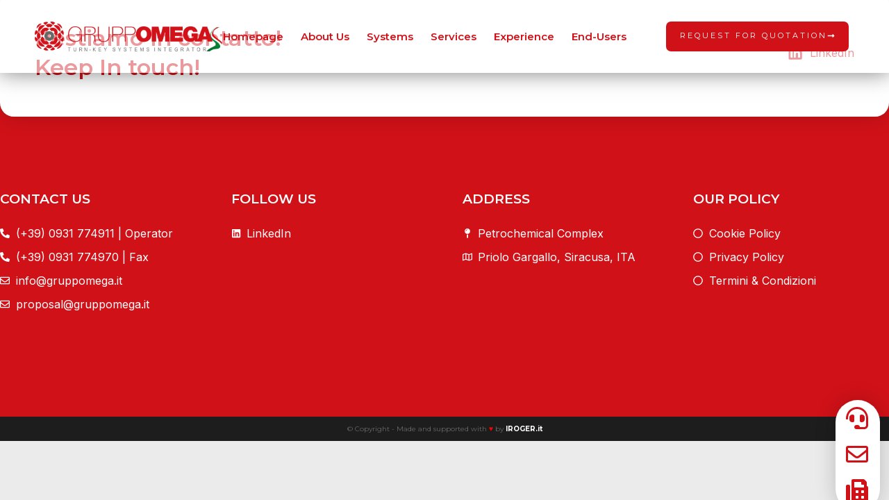

--- FILE ---
content_type: text/css
request_url: https://www.gruppomega.it/wp-content/uploads/elementor/css/post-9.css?ver=1719501630
body_size: 530
content:
.elementor-kit-9{--e-global-color-primary:#D11118;--e-global-color-secondary:#686866;--e-global-color-text:#000000;--e-global-color-accent:#008034;--e-global-color-ec088c1:#FFFFFF;--e-global-color-d160b8d:#FFFFFF;--e-global-typography-primary-font-family:"Montserrat";--e-global-typography-primary-font-weight:600;--e-global-typography-secondary-font-family:"Montserrat";--e-global-typography-secondary-font-weight:400;--e-global-typography-text-font-family:"Montserrat";--e-global-typography-text-font-size:18px;--e-global-typography-text-font-weight:400;--e-global-typography-accent-font-family:"Montserrat";--e-global-typography-accent-font-weight:500;color:var( --e-global-color-secondary );font-family:"Montserrat", Sans-serif;font-size:18px;background-color:#EBEBEB;}.elementor-kit-9 a{color:var( --e-global-color-d160b8d );}.elementor-kit-9 h1{color:var( --e-global-color-d160b8d );font-family:"Montserrat", Sans-serif;font-size:60px;font-weight:600;line-height:65px;}.elementor-kit-9 h2{color:var( --e-global-color-d160b8d );font-family:"Montserrat", Sans-serif;font-weight:600;line-height:42px;}.elementor-kit-9 h4{color:var( --e-global-color-d160b8d );font-family:"Montserrat", Sans-serif;font-size:19px;font-weight:600;text-transform:uppercase;}.elementor-kit-9 button,.elementor-kit-9 input[type="button"],.elementor-kit-9 input[type="submit"],.elementor-kit-9 .elementor-button{font-family:"Montserrat", Sans-serif;font-size:15px;font-weight:normal;text-transform:uppercase;letter-spacing:1.5px;background-color:var( --e-global-color-primary );border-radius:7px 7px 7px 7px;padding:16px 30px 16px 30px;}.elementor-section.elementor-section-boxed > .elementor-container{max-width:1300px;}.e-con{--container-max-width:1300px;--container-default-padding-top:0px;--container-default-padding-right:0px;--container-default-padding-bottom:0px;--container-default-padding-left:0px;}.elementor-widget:not(:last-child){margin-block-end:0px;}.elementor-element{--widgets-spacing:0px 0px;}{}h1.entry-title{display:var(--page-title-display);}.elementor-kit-9 e-page-transition{background-color:#FFBC7D;}.site-header .site-branding{flex-direction:column;align-items:stretch;}.site-header{padding-inline-end:0px;padding-inline-start:0px;}.site-footer .site-branding{flex-direction:column;align-items:stretch;}@media(max-width:1024px){.elementor-section.elementor-section-boxed > .elementor-container{max-width:1024px;}.e-con{--container-max-width:1024px;}}@media(max-width:767px){.elementor-kit-9{font-size:17px;}.elementor-kit-9 h1{font-size:38px;line-height:50px;}.elementor-kit-9 h3{font-size:22px;}.elementor-section.elementor-section-boxed > .elementor-container{max-width:767px;}.e-con{--container-max-width:767px;}}

--- FILE ---
content_type: text/css
request_url: https://www.gruppomega.it/wp-content/uploads/elementor/css/post-80.css?ver=1719501630
body_size: 1032
content:
.elementor-80 .elementor-element.elementor-element-1afea7b{--display:flex;--min-height:105px;--flex-direction:row;--container-widget-width:calc( ( 1 - var( --container-widget-flex-grow ) ) * 100% );--container-widget-height:100%;--container-widget-flex-grow:1;--container-widget-align-self:stretch;--flex-wrap-mobile:wrap;--align-items:center;--background-transition:0.3s;box-shadow:0px 0px 30px 0px rgba(0,0,0,0.5);--padding-top:20px;--padding-bottom:20px;--padding-left:50px;--padding-right:50px;--z-index:999;}.elementor-80 .elementor-element.elementor-element-1afea7b:not(.elementor-motion-effects-element-type-background), .elementor-80 .elementor-element.elementor-element-1afea7b > .elementor-motion-effects-container > .elementor-motion-effects-layer{background-color:var( --e-global-color-ec088c1 );}.elementor-80 .elementor-element.elementor-element-1afea7b, .elementor-80 .elementor-element.elementor-element-1afea7b::before{--border-transition:0.3s;}.elementor-80 .elementor-element.elementor-element-fe761c9{--display:flex;--background-transition:0.3s;}.elementor-80 .elementor-element.elementor-element-f8fdf4d{text-align:left;}.elementor-80 .elementor-element.elementor-element-f8fdf4d img{width:100%;}.elementor-80 .elementor-element.elementor-element-6b20112{--display:flex;--flex-direction:row;--container-widget-width:calc( ( 1 - var( --container-widget-flex-grow ) ) * 100% );--container-widget-height:100%;--container-widget-flex-grow:1;--container-widget-align-self:stretch;--flex-wrap-mobile:wrap;--justify-content:center;--align-items:center;--background-transition:0.3s;}.elementor-80 .elementor-element.elementor-element-9f9c75e .elementor-menu-toggle{margin:0 auto;}.elementor-80 .elementor-element.elementor-element-9f9c75e .elementor-nav-menu .elementor-item{font-family:"Montserrat", Sans-serif;font-size:15px;font-weight:600;}.elementor-80 .elementor-element.elementor-element-9f9c75e .elementor-nav-menu--main .elementor-item{color:var( --e-global-color-primary );fill:var( --e-global-color-primary );padding-left:0px;padding-right:0px;padding-top:5px;padding-bottom:5px;}.elementor-80 .elementor-element.elementor-element-9f9c75e .elementor-nav-menu--main .elementor-item:hover,
					.elementor-80 .elementor-element.elementor-element-9f9c75e .elementor-nav-menu--main .elementor-item.elementor-item-active,
					.elementor-80 .elementor-element.elementor-element-9f9c75e .elementor-nav-menu--main .elementor-item.highlighted,
					.elementor-80 .elementor-element.elementor-element-9f9c75e .elementor-nav-menu--main .elementor-item:focus{color:var( --e-global-color-primary );fill:var( --e-global-color-primary );}.elementor-80 .elementor-element.elementor-element-9f9c75e .elementor-nav-menu--main:not(.e--pointer-framed) .elementor-item:before,
					.elementor-80 .elementor-element.elementor-element-9f9c75e .elementor-nav-menu--main:not(.e--pointer-framed) .elementor-item:after{background-color:var( --e-global-color-primary );}.elementor-80 .elementor-element.elementor-element-9f9c75e .e--pointer-framed .elementor-item:before,
					.elementor-80 .elementor-element.elementor-element-9f9c75e .e--pointer-framed .elementor-item:after{border-color:var( --e-global-color-primary );}.elementor-80 .elementor-element.elementor-element-9f9c75e .elementor-nav-menu--main .elementor-item.elementor-item-active{color:var( --e-global-color-text );}.elementor-80 .elementor-element.elementor-element-9f9c75e .elementor-nav-menu--main:not(.e--pointer-framed) .elementor-item.elementor-item-active:before,
					.elementor-80 .elementor-element.elementor-element-9f9c75e .elementor-nav-menu--main:not(.e--pointer-framed) .elementor-item.elementor-item-active:after{background-color:var( --e-global-color-text );}.elementor-80 .elementor-element.elementor-element-9f9c75e .e--pointer-framed .elementor-item.elementor-item-active:before,
					.elementor-80 .elementor-element.elementor-element-9f9c75e .e--pointer-framed .elementor-item.elementor-item-active:after{border-color:var( --e-global-color-text );}.elementor-80 .elementor-element.elementor-element-9f9c75e .e--pointer-framed .elementor-item:before{border-width:1px;}.elementor-80 .elementor-element.elementor-element-9f9c75e .e--pointer-framed.e--animation-draw .elementor-item:before{border-width:0 0 1px 1px;}.elementor-80 .elementor-element.elementor-element-9f9c75e .e--pointer-framed.e--animation-draw .elementor-item:after{border-width:1px 1px 0 0;}.elementor-80 .elementor-element.elementor-element-9f9c75e .e--pointer-framed.e--animation-corners .elementor-item:before{border-width:1px 0 0 1px;}.elementor-80 .elementor-element.elementor-element-9f9c75e .e--pointer-framed.e--animation-corners .elementor-item:after{border-width:0 1px 1px 0;}.elementor-80 .elementor-element.elementor-element-9f9c75e .e--pointer-underline .elementor-item:after,
					 .elementor-80 .elementor-element.elementor-element-9f9c75e .e--pointer-overline .elementor-item:before,
					 .elementor-80 .elementor-element.elementor-element-9f9c75e .e--pointer-double-line .elementor-item:before,
					 .elementor-80 .elementor-element.elementor-element-9f9c75e .e--pointer-double-line .elementor-item:after{height:1px;}.elementor-80 .elementor-element.elementor-element-9f9c75e{--e-nav-menu-horizontal-menu-item-margin:calc( 25px / 2 );}.elementor-80 .elementor-element.elementor-element-9f9c75e .elementor-nav-menu--main:not(.elementor-nav-menu--layout-horizontal) .elementor-nav-menu > li:not(:last-child){margin-bottom:25px;}.elementor-80 .elementor-element.elementor-element-654ac05 .elementor-icon-wrapper{text-align:center;}.elementor-80 .elementor-element.elementor-element-654ac05.elementor-view-stacked .elementor-icon{background-color:var( --e-global-color-primary );}.elementor-80 .elementor-element.elementor-element-654ac05.elementor-view-framed .elementor-icon, .elementor-80 .elementor-element.elementor-element-654ac05.elementor-view-default .elementor-icon{color:var( --e-global-color-primary );border-color:var( --e-global-color-primary );}.elementor-80 .elementor-element.elementor-element-654ac05.elementor-view-framed .elementor-icon, .elementor-80 .elementor-element.elementor-element-654ac05.elementor-view-default .elementor-icon svg{fill:var( --e-global-color-primary );}.elementor-80 .elementor-element.elementor-element-654ac05 .elementor-icon{font-size:0px;}.elementor-80 .elementor-element.elementor-element-654ac05 .elementor-icon svg{height:0px;}.elementor-80 .elementor-element.elementor-element-f11eb61{--display:flex;--flex-direction:row;--container-widget-width:calc( ( 1 - var( --container-widget-flex-grow ) ) * 100% );--container-widget-height:100%;--container-widget-flex-grow:1;--container-widget-align-self:stretch;--flex-wrap-mobile:wrap;--justify-content:flex-end;--align-items:center;--background-transition:0.3s;}.elementor-80 .elementor-element.elementor-element-aede2b7 .elementor-button-content-wrapper{flex-direction:row-reverse;}.elementor-80 .elementor-element.elementor-element-aede2b7 .elementor-button .elementor-button-content-wrapper{gap:13px;}.elementor-80 .elementor-element.elementor-element-aede2b7 .elementor-button{font-size:11px;text-transform:uppercase;letter-spacing:3px;background-color:var( --e-global-color-primary );padding:15px 20px 15px 20px;}@media(max-width:767px){.elementor-80 .elementor-element.elementor-element-1afea7b{--min-height:33px;--justify-content:center;--padding-top:0px;--padding-bottom:0px;--padding-left:10px;--padding-right:10px;}.elementor-80 .elementor-element.elementor-element-fe761c9{--width:87%;}.elementor-80 .elementor-element.elementor-element-f8fdf4d img{width:240px;}.elementor-80 .elementor-element.elementor-element-f8fdf4d > .elementor-widget-container{margin:0px 0px 0px 0px;}.elementor-80 .elementor-element.elementor-element-6b20112{--width:13%;--min-height:90px;--justify-content:center;--align-items:flex-start;--container-widget-width:calc( ( 1 - var( --container-widget-flex-grow ) ) * 100% );}.elementor-80 .elementor-element.elementor-element-9f9c75e{--nav-menu-icon-size:0px;}.elementor-80 .elementor-element.elementor-element-654ac05 .elementor-icon{font-size:41px;}.elementor-80 .elementor-element.elementor-element-654ac05 .elementor-icon svg{height:41px;}.elementor-80 .elementor-element.elementor-element-654ac05 > .elementor-widget-container{margin:-12px 0px -16px 0px;}.elementor-80 .elementor-element.elementor-element-f11eb61{--width:100%;--min-height:90px;}}@media(min-width:768px){.elementor-80 .elementor-element.elementor-element-1afea7b{--content-width:1600px;}.elementor-80 .elementor-element.elementor-element-fe761c9{--width:23%;}.elementor-80 .elementor-element.elementor-element-6b20112{--width:54%;}.elementor-80 .elementor-element.elementor-element-f11eb61{--width:23%;}}

--- FILE ---
content_type: text/css
request_url: https://www.gruppomega.it/wp-content/uploads/elementor/css/post-289.css?ver=1719501630
body_size: 1602
content:
.elementor-289 .elementor-element.elementor-element-9922eea{--display:flex;--flex-direction:row;--container-widget-width:initial;--container-widget-height:100%;--container-widget-flex-grow:1;--container-widget-align-self:stretch;--flex-wrap-mobile:wrap;--background-transition:0.3s;--margin-top:-100px;--margin-bottom:0px;--margin-left:0px;--margin-right:0px;}.elementor-289 .elementor-element.elementor-element-45d4ad3{--display:flex;--flex-direction:row;--container-widget-width:calc( ( 1 - var( --container-widget-flex-grow ) ) * 100% );--container-widget-height:100%;--container-widget-flex-grow:1;--container-widget-align-self:stretch;--flex-wrap-mobile:wrap;--justify-content:space-between;--align-items:center;--background-transition:0.3s;--border-radius:20px 20px 20px 20px;box-shadow:0px 0px 30px 0px rgba(0, 0, 0, 0.2);--margin-top:-50px;--margin-bottom:0px;--margin-left:0px;--margin-right:0px;--padding-top:50px;--padding-bottom:50px;--padding-left:50px;--padding-right:50px;--z-index:1;}.elementor-289 .elementor-element.elementor-element-45d4ad3:not(.elementor-motion-effects-element-type-background), .elementor-289 .elementor-element.elementor-element-45d4ad3 > .elementor-motion-effects-container > .elementor-motion-effects-layer{background-color:var( --e-global-color-d160b8d );}.elementor-289 .elementor-element.elementor-element-45d4ad3, .elementor-289 .elementor-element.elementor-element-45d4ad3::before{--border-transition:0.3s;}.elementor-289 .elementor-element.elementor-element-5ea7622{--display:flex;--background-transition:0.3s;}.elementor-289 .elementor-element.elementor-element-b9e063d .elementor-heading-title{color:var( --e-global-color-primary );}.elementor-289 .elementor-element.elementor-element-b9e063d{width:var( --container-widget-width, 90% );max-width:90%;--container-widget-width:90%;--container-widget-flex-grow:0;}.elementor-289 .elementor-element.elementor-element-cd8e6b4 .elementor-icon-list-items:not(.elementor-inline-items) .elementor-icon-list-item:not(:last-child){padding-bottom:calc(10px/2);}.elementor-289 .elementor-element.elementor-element-cd8e6b4 .elementor-icon-list-items:not(.elementor-inline-items) .elementor-icon-list-item:not(:first-child){margin-top:calc(10px/2);}.elementor-289 .elementor-element.elementor-element-cd8e6b4 .elementor-icon-list-items.elementor-inline-items .elementor-icon-list-item{margin-right:calc(10px/2);margin-left:calc(10px/2);}.elementor-289 .elementor-element.elementor-element-cd8e6b4 .elementor-icon-list-items.elementor-inline-items{margin-right:calc(-10px/2);margin-left:calc(-10px/2);}body.rtl .elementor-289 .elementor-element.elementor-element-cd8e6b4 .elementor-icon-list-items.elementor-inline-items .elementor-icon-list-item:after{left:calc(-10px/2);}body:not(.rtl) .elementor-289 .elementor-element.elementor-element-cd8e6b4 .elementor-icon-list-items.elementor-inline-items .elementor-icon-list-item:after{right:calc(-10px/2);}.elementor-289 .elementor-element.elementor-element-cd8e6b4 .elementor-icon-list-icon i{color:var( --e-global-color-primary );transition:color 0.3s;}.elementor-289 .elementor-element.elementor-element-cd8e6b4 .elementor-icon-list-icon svg{fill:var( --e-global-color-primary );transition:fill 0.3s;}.elementor-289 .elementor-element.elementor-element-cd8e6b4{--e-icon-list-icon-size:22px;--icon-vertical-offset:0px;}.elementor-289 .elementor-element.elementor-element-cd8e6b4 .elementor-icon-list-item > .elementor-icon-list-text, .elementor-289 .elementor-element.elementor-element-cd8e6b4 .elementor-icon-list-item > a{font-family:"Inter", Sans-serif;font-size:16px;}.elementor-289 .elementor-element.elementor-element-cd8e6b4 .elementor-icon-list-text{color:var( --e-global-color-primary );transition:color 0.3s;}.elementor-289 .elementor-element.elementor-element-d4b6622{--display:flex;--flex-direction:row;--container-widget-width:initial;--container-widget-height:100%;--container-widget-flex-grow:1;--container-widget-align-self:stretch;--flex-wrap-mobile:wrap;--justify-content:space-between;--background-transition:0.3s;--margin-top:-100px;--margin-bottom:0px;--margin-left:0px;--margin-right:0px;--padding-top:200px;--padding-bottom:150px;--padding-left:0px;--padding-right:0px;--z-index:0;}.elementor-289 .elementor-element.elementor-element-d4b6622:not(.elementor-motion-effects-element-type-background), .elementor-289 .elementor-element.elementor-element-d4b6622 > .elementor-motion-effects-container > .elementor-motion-effects-layer{background-color:var( --e-global-color-primary );}.elementor-289 .elementor-element.elementor-element-d4b6622, .elementor-289 .elementor-element.elementor-element-d4b6622::before{--border-transition:0.3s;}.elementor-289 .elementor-element.elementor-element-29ef4cb .elementor-icon-list-items:not(.elementor-inline-items) .elementor-icon-list-item:not(:last-child){padding-bottom:calc(10px/2);}.elementor-289 .elementor-element.elementor-element-29ef4cb .elementor-icon-list-items:not(.elementor-inline-items) .elementor-icon-list-item:not(:first-child){margin-top:calc(10px/2);}.elementor-289 .elementor-element.elementor-element-29ef4cb .elementor-icon-list-items.elementor-inline-items .elementor-icon-list-item{margin-right:calc(10px/2);margin-left:calc(10px/2);}.elementor-289 .elementor-element.elementor-element-29ef4cb .elementor-icon-list-items.elementor-inline-items{margin-right:calc(-10px/2);margin-left:calc(-10px/2);}body.rtl .elementor-289 .elementor-element.elementor-element-29ef4cb .elementor-icon-list-items.elementor-inline-items .elementor-icon-list-item:after{left:calc(-10px/2);}body:not(.rtl) .elementor-289 .elementor-element.elementor-element-29ef4cb .elementor-icon-list-items.elementor-inline-items .elementor-icon-list-item:after{right:calc(-10px/2);}.elementor-289 .elementor-element.elementor-element-29ef4cb .elementor-icon-list-icon i{color:var( --e-global-color-d160b8d );transition:color 0.3s;}.elementor-289 .elementor-element.elementor-element-29ef4cb .elementor-icon-list-icon svg{fill:var( --e-global-color-d160b8d );transition:fill 0.3s;}.elementor-289 .elementor-element.elementor-element-29ef4cb{--e-icon-list-icon-size:14px;--icon-vertical-offset:0px;width:var( --container-widget-width, 22% );max-width:22%;--container-widget-width:22%;--container-widget-flex-grow:0;}.elementor-289 .elementor-element.elementor-element-29ef4cb .elementor-icon-list-item > .elementor-icon-list-text, .elementor-289 .elementor-element.elementor-element-29ef4cb .elementor-icon-list-item > a{font-family:"Inter", Sans-serif;font-size:16px;}.elementor-289 .elementor-element.elementor-element-29ef4cb .elementor-icon-list-text{color:var( --e-global-color-d160b8d );transition:color 0.3s;}.elementor-289 .elementor-element.elementor-element-e4acaec .elementor-icon-list-items:not(.elementor-inline-items) .elementor-icon-list-item:not(:last-child){padding-bottom:calc(10px/2);}.elementor-289 .elementor-element.elementor-element-e4acaec .elementor-icon-list-items:not(.elementor-inline-items) .elementor-icon-list-item:not(:first-child){margin-top:calc(10px/2);}.elementor-289 .elementor-element.elementor-element-e4acaec .elementor-icon-list-items.elementor-inline-items .elementor-icon-list-item{margin-right:calc(10px/2);margin-left:calc(10px/2);}.elementor-289 .elementor-element.elementor-element-e4acaec .elementor-icon-list-items.elementor-inline-items{margin-right:calc(-10px/2);margin-left:calc(-10px/2);}body.rtl .elementor-289 .elementor-element.elementor-element-e4acaec .elementor-icon-list-items.elementor-inline-items .elementor-icon-list-item:after{left:calc(-10px/2);}body:not(.rtl) .elementor-289 .elementor-element.elementor-element-e4acaec .elementor-icon-list-items.elementor-inline-items .elementor-icon-list-item:after{right:calc(-10px/2);}.elementor-289 .elementor-element.elementor-element-e4acaec .elementor-icon-list-icon i{color:var( --e-global-color-d160b8d );transition:color 0.3s;}.elementor-289 .elementor-element.elementor-element-e4acaec .elementor-icon-list-icon svg{fill:var( --e-global-color-d160b8d );transition:fill 0.3s;}.elementor-289 .elementor-element.elementor-element-e4acaec{--e-icon-list-icon-size:14px;--icon-vertical-offset:0px;width:var( --container-widget-width, 22% );max-width:22%;--container-widget-width:22%;--container-widget-flex-grow:0;}.elementor-289 .elementor-element.elementor-element-e4acaec .elementor-icon-list-item > .elementor-icon-list-text, .elementor-289 .elementor-element.elementor-element-e4acaec .elementor-icon-list-item > a{font-family:"Inter", Sans-serif;font-size:16px;}.elementor-289 .elementor-element.elementor-element-e4acaec .elementor-icon-list-text{color:var( --e-global-color-d160b8d );transition:color 0.3s;}.elementor-289 .elementor-element.elementor-element-a173cff .elementor-icon-list-items:not(.elementor-inline-items) .elementor-icon-list-item:not(:last-child){padding-bottom:calc(10px/2);}.elementor-289 .elementor-element.elementor-element-a173cff .elementor-icon-list-items:not(.elementor-inline-items) .elementor-icon-list-item:not(:first-child){margin-top:calc(10px/2);}.elementor-289 .elementor-element.elementor-element-a173cff .elementor-icon-list-items.elementor-inline-items .elementor-icon-list-item{margin-right:calc(10px/2);margin-left:calc(10px/2);}.elementor-289 .elementor-element.elementor-element-a173cff .elementor-icon-list-items.elementor-inline-items{margin-right:calc(-10px/2);margin-left:calc(-10px/2);}body.rtl .elementor-289 .elementor-element.elementor-element-a173cff .elementor-icon-list-items.elementor-inline-items .elementor-icon-list-item:after{left:calc(-10px/2);}body:not(.rtl) .elementor-289 .elementor-element.elementor-element-a173cff .elementor-icon-list-items.elementor-inline-items .elementor-icon-list-item:after{right:calc(-10px/2);}.elementor-289 .elementor-element.elementor-element-a173cff .elementor-icon-list-icon i{color:var( --e-global-color-d160b8d );transition:color 0.3s;}.elementor-289 .elementor-element.elementor-element-a173cff .elementor-icon-list-icon svg{fill:var( --e-global-color-d160b8d );transition:fill 0.3s;}.elementor-289 .elementor-element.elementor-element-a173cff{--e-icon-list-icon-size:14px;--icon-vertical-offset:0px;width:var( --container-widget-width, 22% );max-width:22%;--container-widget-width:22%;--container-widget-flex-grow:0;}.elementor-289 .elementor-element.elementor-element-a173cff .elementor-icon-list-item > .elementor-icon-list-text, .elementor-289 .elementor-element.elementor-element-a173cff .elementor-icon-list-item > a{font-family:"Inter", Sans-serif;font-size:16px;}.elementor-289 .elementor-element.elementor-element-a173cff .elementor-icon-list-text{color:var( --e-global-color-d160b8d );transition:color 0.3s;}.elementor-289 .elementor-element.elementor-element-cb4ea88 .elementor-icon-list-items:not(.elementor-inline-items) .elementor-icon-list-item:not(:last-child){padding-bottom:calc(10px/2);}.elementor-289 .elementor-element.elementor-element-cb4ea88 .elementor-icon-list-items:not(.elementor-inline-items) .elementor-icon-list-item:not(:first-child){margin-top:calc(10px/2);}.elementor-289 .elementor-element.elementor-element-cb4ea88 .elementor-icon-list-items.elementor-inline-items .elementor-icon-list-item{margin-right:calc(10px/2);margin-left:calc(10px/2);}.elementor-289 .elementor-element.elementor-element-cb4ea88 .elementor-icon-list-items.elementor-inline-items{margin-right:calc(-10px/2);margin-left:calc(-10px/2);}body.rtl .elementor-289 .elementor-element.elementor-element-cb4ea88 .elementor-icon-list-items.elementor-inline-items .elementor-icon-list-item:after{left:calc(-10px/2);}body:not(.rtl) .elementor-289 .elementor-element.elementor-element-cb4ea88 .elementor-icon-list-items.elementor-inline-items .elementor-icon-list-item:after{right:calc(-10px/2);}.elementor-289 .elementor-element.elementor-element-cb4ea88 .elementor-icon-list-icon i{color:var( --e-global-color-d160b8d );transition:color 0.3s;}.elementor-289 .elementor-element.elementor-element-cb4ea88 .elementor-icon-list-icon svg{fill:var( --e-global-color-d160b8d );transition:fill 0.3s;}.elementor-289 .elementor-element.elementor-element-cb4ea88{--e-icon-list-icon-size:14px;--icon-vertical-offset:0px;width:var( --container-widget-width, 22% );max-width:22%;--container-widget-width:22%;--container-widget-flex-grow:0;}.elementor-289 .elementor-element.elementor-element-cb4ea88 .elementor-icon-list-item > .elementor-icon-list-text, .elementor-289 .elementor-element.elementor-element-cb4ea88 .elementor-icon-list-item > a{font-family:"Inter", Sans-serif;font-size:16px;}.elementor-289 .elementor-element.elementor-element-cb4ea88 .elementor-icon-list-text{color:var( --e-global-color-d160b8d );transition:color 0.3s;}.elementor-289 .elementor-element.elementor-element-ab65af5{--display:flex;--justify-content:space-evenly;--align-items:center;--container-widget-width:calc( ( 1 - var( --container-widget-flex-grow ) ) * 100% );--background-transition:0.3s;}.elementor-289 .elementor-element.elementor-element-ab65af5:not(.elementor-motion-effects-element-type-background), .elementor-289 .elementor-element.elementor-element-ab65af5 > .elementor-motion-effects-container > .elementor-motion-effects-layer{background-color:#1D1D1D;}.elementor-289 .elementor-element.elementor-element-ab65af5, .elementor-289 .elementor-element.elementor-element-ab65af5::before{--border-transition:0.3s;}.elementor-289 .elementor-element.elementor-element-85669cc > .elementor-widget-container{margin:10px 0px 10px 0px;}.elementor-289 .elementor-element.elementor-element-b2c0af2{--display:flex;--background-transition:0.3s;--padding-top:0px;--padding-bottom:0px;--padding-left:0px;--padding-right:20px;}.elementor-289 .elementor-element.elementor-element-238e595 .elementor-icon-list-items:not(.elementor-inline-items) .elementor-icon-list-item:not(:last-child){padding-bottom:calc(20px/2);}.elementor-289 .elementor-element.elementor-element-238e595 .elementor-icon-list-items:not(.elementor-inline-items) .elementor-icon-list-item:not(:first-child){margin-top:calc(20px/2);}.elementor-289 .elementor-element.elementor-element-238e595 .elementor-icon-list-items.elementor-inline-items .elementor-icon-list-item{margin-right:calc(20px/2);margin-left:calc(20px/2);}.elementor-289 .elementor-element.elementor-element-238e595 .elementor-icon-list-items.elementor-inline-items{margin-right:calc(-20px/2);margin-left:calc(-20px/2);}body.rtl .elementor-289 .elementor-element.elementor-element-238e595 .elementor-icon-list-items.elementor-inline-items .elementor-icon-list-item:after{left:calc(-20px/2);}body:not(.rtl) .elementor-289 .elementor-element.elementor-element-238e595 .elementor-icon-list-items.elementor-inline-items .elementor-icon-list-item:after{right:calc(-20px/2);}.elementor-289 .elementor-element.elementor-element-238e595 .elementor-icon-list-icon i{color:var( --e-global-color-primary );transition:color 0.3s;}.elementor-289 .elementor-element.elementor-element-238e595 .elementor-icon-list-icon svg{fill:var( --e-global-color-primary );transition:fill 0.3s;}.elementor-289 .elementor-element.elementor-element-238e595 .elementor-icon-list-item:hover .elementor-icon-list-icon i{color:var( --e-global-color-primary );}.elementor-289 .elementor-element.elementor-element-238e595 .elementor-icon-list-item:hover .elementor-icon-list-icon svg{fill:var( --e-global-color-primary );}.elementor-289 .elementor-element.elementor-element-238e595{--e-icon-list-icon-size:32px;--e-icon-list-icon-align:center;--e-icon-list-icon-margin:0 calc(var(--e-icon-list-icon-size, 1em) * 0.125);--icon-vertical-offset:0px;width:var( --container-widget-width, 64px );max-width:64px;--container-widget-width:64px;--container-widget-flex-grow:0;top:80%;}.elementor-289 .elementor-element.elementor-element-238e595 .elementor-icon-list-text{color:#FFFFFF00;transition:color 0.3s;}.elementor-289 .elementor-element.elementor-element-238e595 .elementor-icon-list-item:hover .elementor-icon-list-text{color:var( --e-global-color-primary );}.elementor-289 .elementor-element.elementor-element-238e595 > .elementor-widget-container{padding:10px 13px 14px 0px;background-color:#FFFFFF;border-radius:100px 100px 100px 100px;box-shadow:0px 0px 30px 0px rgba(0, 0, 0, 0.2);}body:not(.rtl) .elementor-289 .elementor-element.elementor-element-238e595{right:1%;}body.rtl .elementor-289 .elementor-element.elementor-element-238e595{left:1%;}.elementor-289:not(.elementor-motion-effects-element-type-background), .elementor-289 > .elementor-motion-effects-container > .elementor-motion-effects-layer{background-color:var( --e-global-color-ec088c1 );}@media(min-width:768px){.elementor-289 .elementor-element.elementor-element-5ea7622{--width:60%;}}@media(max-width:767px){.elementor-289 .elementor-element.elementor-element-9922eea{--content-width:95%;}.elementor-289 .elementor-element.elementor-element-45d4ad3{--padding-top:20px;--padding-bottom:20px;--padding-left:20px;--padding-right:20px;}.elementor-289 .elementor-element.elementor-element-b9e063d{text-align:center;--container-widget-width:100%;--container-widget-flex-grow:0;width:var( --container-widget-width, 100% );max-width:100%;}.elementor-289 .elementor-element.elementor-element-b9e063d .elementor-heading-title{font-size:25px;line-height:35px;}.elementor-289 .elementor-element.elementor-element-cd8e6b4{--e-icon-list-icon-size:22px;width:var( --container-widget-width, 100% );max-width:100%;--container-widget-width:100%;--container-widget-flex-grow:0;}.elementor-289 .elementor-element.elementor-element-cd8e6b4 .elementor-icon-list-item > .elementor-icon-list-text, .elementor-289 .elementor-element.elementor-element-cd8e6b4 .elementor-icon-list-item > a{font-size:14px;}.elementor-289 .elementor-element.elementor-element-cd8e6b4 > .elementor-widget-container{margin:20px -7px 0px -7px;}.elementor-289 .elementor-element.elementor-element-d4b6622{--gap:20px 20px;--padding-top:200px;--padding-bottom:100px;--padding-left:20px;--padding-right:20px;}.elementor-289 .elementor-element.elementor-element-29ef4cb{--container-widget-width:100%;--container-widget-flex-grow:0;width:var( --container-widget-width, 100% );max-width:100%;}.elementor-289 .elementor-element.elementor-element-e4acaec{--container-widget-width:100%;--container-widget-flex-grow:0;width:var( --container-widget-width, 100% );max-width:100%;}.elementor-289 .elementor-element.elementor-element-a173cff{--container-widget-width:100%;--container-widget-flex-grow:0;width:var( --container-widget-width, 100% );max-width:100%;}.elementor-289 .elementor-element.elementor-element-cb4ea88{--container-widget-width:100%;--container-widget-flex-grow:0;width:var( --container-widget-width, 100% );max-width:100%;}.elementor-289 .elementor-element.elementor-element-ab65af5{--align-items:center;--container-widget-width:calc( ( 1 - var( --container-widget-flex-grow ) ) * 100% );}.elementor-289 .elementor-element.elementor-element-238e595{--e-icon-list-icon-size:22px;--container-widget-width:37px;--container-widget-flex-grow:0;width:var( --container-widget-width, 37px );max-width:37px;top:75%;}.elementor-289 .elementor-element.elementor-element-238e595 > .elementor-widget-container{padding:20px 5px 20px 0px;}body:not(.rtl) .elementor-289 .elementor-element.elementor-element-238e595{right:3%;}body.rtl .elementor-289 .elementor-element.elementor-element-238e595{left:3%;}}/* Start custom CSS for icon-list, class: .elementor-element-238e595 */.custom-icon-list .elementor-icon-list-item {
    display: flex;
    justify-content: space-between;
}

.custom-icon-list .elementor-icon-list-icon {
    order: 2; /* Ordine dell'icona */
    margin-left: 10px; /* Spazio tra il testo e l'icona */
}

.custom-icon-list .elementor-icon-list-text {
    order: 1; /* Ordine del testo */
    margin-right: 10px; /* Spazio tra il testo e l'icona */
}/* End custom CSS */

--- FILE ---
content_type: text/css
request_url: https://www.gruppomega.it/wp-content/uploads/elementor/css/post-426.css?ver=1719501631
body_size: 388
content:
.elementor-426 .elementor-element.elementor-element-2bbe185{--display:flex;--min-height:100vh;--justify-content:center;--align-items:center;--container-widget-width:calc( ( 1 - var( --container-widget-flex-grow ) ) * 100% );--background-transition:0.3s;}.elementor-426 .elementor-element.elementor-element-7708945 img{width:330px;}.elementor-426 .elementor-element.elementor-element-0ba3100 .elementor-nav-menu .elementor-item{font-family:"Montserrat", Sans-serif;font-size:23px;font-weight:500;letter-spacing:3.5px;}.elementor-426 .elementor-element.elementor-element-0ba3100 .elementor-nav-menu--main .elementor-item{color:var( --e-global-color-primary );fill:var( --e-global-color-primary );padding-left:0px;padding-right:0px;padding-top:13px;padding-bottom:13px;}.elementor-426 .elementor-element.elementor-element-0ba3100 .elementor-nav-menu--main .elementor-item:hover,
					.elementor-426 .elementor-element.elementor-element-0ba3100 .elementor-nav-menu--main .elementor-item.elementor-item-active,
					.elementor-426 .elementor-element.elementor-element-0ba3100 .elementor-nav-menu--main .elementor-item.highlighted,
					.elementor-426 .elementor-element.elementor-element-0ba3100 .elementor-nav-menu--main .elementor-item:focus{color:var( --e-global-color-primary );fill:var( --e-global-color-primary );}.elementor-426 .elementor-element.elementor-element-0ba3100 .elementor-nav-menu--main .elementor-item.elementor-item-active{color:var( --e-global-color-primary );}.elementor-426 .elementor-element.elementor-element-0ba3100 > .elementor-widget-container{margin:50px 0px 50px 0px;}#elementor-popup-modal-426 .dialog-message{width:100vw;height:100vh;align-items:flex-start;}#elementor-popup-modal-426{justify-content:center;align-items:center;pointer-events:all;background-color:rgba(0,0,0,.8);}#elementor-popup-modal-426 .dialog-close-button{display:flex;font-size:30px;}#elementor-popup-modal-426 .dialog-widget-content{animation-duration:0.6s;background-color:var( --e-global-color-ec088c1 );box-shadow:2px 8px 23px 3px rgba(0,0,0,0.2);}#elementor-popup-modal-426 .dialog-close-button i{color:var( --e-global-color-primary );}#elementor-popup-modal-426 .dialog-close-button svg{fill:var( --e-global-color-primary );}